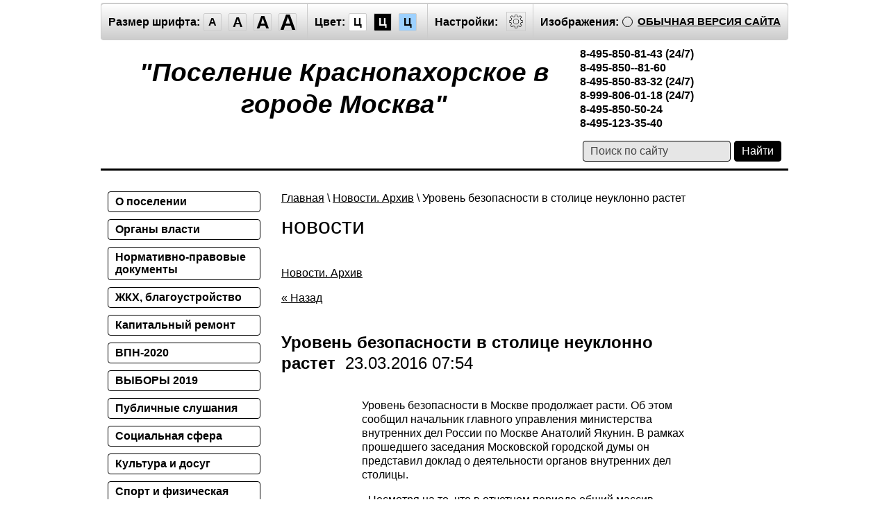

--- FILE ---
content_type: text/css
request_url: http://special.krasnaya-pahra.ru/t/v242/images/special/addons.scss.css
body_size: 2703
content:
.fixed-menu-wrap, .fixed-settings-wrap {
  position: fixed;
  left: -280px;
  top: 0;
  bottom: 0;
  width: 280px;
  background: #e4e4e4;
  z-index: 999999;
  transition: 0.3s; }
  .fixed-menu-wrap .fixed-menu-wrap__inner, .fixed-settings-wrap .fixed-menu-wrap__inner {
    height: 100%;
    overflow: auto; }
  .fixed-menu-wrap .fixed-settings-wrap__inner, .fixed-settings-wrap .fixed-settings-wrap__inner {
    height: 100%;
    overflow: auto; }
  .fixed-menu-wrap .header-panel, .fixed-settings-wrap .header-panel {
    display: block;
    margin: 0;
    padding: 10px 0 0 10px;
    background: none;
    border: none; }
    .fixed-menu-wrap .header-panel > span, .fixed-settings-wrap .header-panel > span {
      display: block !important;
      float: none !important;
      border: none !important;
      margin: 0 0 20px !important;
      padding: 0 !important;
      line-height: normal !important; }
      .fixed-menu-wrap .header-panel > span.image-hide, .fixed-settings-wrap .header-panel > span.image-hide {
        margin-bottom: 10px !important; }
        .fixed-menu-wrap .header-panel > span.image-hide span, .fixed-settings-wrap .header-panel > span.image-hide span {
          display: inline-block; }
        .fixed-menu-wrap .header-panel > span.image-hide a, .fixed-settings-wrap .header-panel > span.image-hide a {
          display: inline-block;
          vertical-align: top;
          top: 1px;
          margin-left: 10px; }
      .fixed-menu-wrap .header-panel > span.settings, .fixed-settings-wrap .header-panel > span.settings {
        display: none !important; }
      .fixed-menu-wrap .header-panel > span.color-theme a, .fixed-settings-wrap .header-panel > span.color-theme a {
        display: inline-block !important; }
      .fixed-menu-wrap .header-panel > span > span, .fixed-settings-wrap .header-panel > span > span {
        display: block;
        margin: 0 0 10px !important;
        vertical-align: top; }
    .fixed-menu-wrap .header-panel .normal-version, .fixed-settings-wrap .header-panel .normal-version {
      float: none; }
    .fixed-menu-wrap .header-panel .header-panel-bottom, .fixed-settings-wrap .header-panel .header-panel-bottom {
      position: static;
      padding: 0;
      border: none;
      background: none;
      z-index: auto;
      display: block; }
      .fixed-menu-wrap .header-panel .header-panel-bottom .title, .fixed-settings-wrap .header-panel .header-panel-bottom .title, .fixed-menu-wrap .header-panel .header-panel-bottom .colors, .fixed-settings-wrap .header-panel .header-panel-bottom .colors, .fixed-menu-wrap .header-panel .header-panel-bottom .close-panel, .fixed-settings-wrap .header-panel .header-panel-bottom .close-panel {
        display: none; }
      .fixed-menu-wrap .header-panel .header-panel-bottom .row, .fixed-settings-wrap .header-panel .header-panel-bottom .row {
        font-size: 16px;
        padding-bottom: 15px;
        margin-bottom: 0; }
        .fixed-menu-wrap .header-panel .header-panel-bottom .row > div, .fixed-settings-wrap .header-panel .header-panel-bottom .row > div {
          margin-bottom: 10px; }
        .fixed-menu-wrap .header-panel .header-panel-bottom .row a, .fixed-settings-wrap .header-panel .header-panel-bottom .row a {
          padding: 5px;
          font-size: 16px;
          margin-bottom: 5px; }
  .fixed-menu-wrap form, .fixed-settings-wrap form {
    display: block;
    padding: 20px 20px 10px;
    font-size: 0; }
    .fixed-menu-wrap form input[type="text"], .fixed-settings-wrap form input[type="text"] {
      height: 30px;
      border: 1px solid #a9a9a9;
      padding: 0 10px;
      box-sizing: border-box;
      color: #333;
      background: #fff;
      width: 168px;
      font-size: 14px; }
    .fixed-menu-wrap form input[type="submit"], .fixed-settings-wrap form input[type="submit"] {
      height: 30px;
      border: none;
      background: #a9a9a9;
      color: #fff;
      font-size: 14px; }
  .fixed-menu-wrap.opened, .fixed-settings-wrap.opened {
    left: 0;
    z-index: 9999999; }
  .fixed-menu-wrap ul, .fixed-settings-wrap ul {
    margin: 0 20px;
    padding: 10px 0 0;
    list-style: none; }
    .fixed-menu-wrap ul ul, .fixed-settings-wrap ul ul {
      margin: 0;
      padding: 0 0 0 15px;
      list-style: none; }
      .fixed-menu-wrap ul ul li a, .fixed-settings-wrap ul ul li a {
        font-size: 13px; }
    .fixed-menu-wrap ul + ul, .fixed-settings-wrap ul + ul {
      margin-top: 20px;
      padding-top: 20px;
      border-top: 1px solid #333; }
    .fixed-menu-wrap ul > li, .fixed-settings-wrap ul > li {
      display: block; }
      .fixed-menu-wrap ul > li > a, .fixed-settings-wrap ul > li > a {
        display: block;
        font-size: 14px;
        font-weight: bold;
        padding: 10px 0;
        text-decoration: none; }

@media (min-width: 700px) and (max-width: 1023px) {
  body {
    min-width: 0;
    max-width: 990px; }
    body a[data-theme="brown-theme"], body a[data-theme="green-theme"] {
      display: inline-block !important; }
    body .footer {
      width: auto !important;
      max-width: 990px; }
    body .table.header-nav .td {
      display: block;
      text-align: center; }
      body .table.header-nav .td .menu-top {
        text-align: center; }

  .wrapper {
    width: auto !important;
    max-width: 990px; }
    .wrapper .header-in-wrap {
      padding: 0; }
    .wrapper .header .site-logo {
      display: block;
      text-align: center;
      padding: 0; }
      .wrapper .header .site-contacts, .wrapper .header .site-contacts-in {
        text-align: center;
        padding: 0;
        display: block; }
      .wrapper .header .header-panel-bottom .letter-spacing + .title, .wrapper .header .header-panel-bottom .letter-spacing + .title + .colors {
        display: none; }
      .wrapper .header .header-panel > span, .wrapper .header .header-panel .normal-version {
        margin: 0 0 -10px;
        display: block;
        text-align: center;
        float: none;
        border: none;
        box-sizing: border-box; }
      .wrapper .header .header-panel span.font-size {
        float: left;
        width: 50%;
        text-align: left; }
      .wrapper .header .header-panel span.color-theme {
        float: right;
        width: 50%;
        text-align: right; }
      .wrapper .header .header-panel span.settings {
        float: left;
        width: 33.3%;
        text-align: left;
        padding-left: 0; }
      .wrapper .header .header-panel span.image-hide {
        float: left;
        width: 33.3%;
        text-align: center;
        padding-left: 0; }
      .wrapper .header .header-panel .normal-version {
        margin: -15px 0 0;
        display: block;
        text-align: center;
        float: none; } }

#sandbox_theme_panel_602241 {
  opacity: 0.2;
  width: 180px !important; }

@media (max-width: 699px) {
  body {
    min-width: 0;
    max-width: 990px; }
    body .footer-in {
      height: auto; }
    body .footer {
      width: auto !important;
      max-width: 990px; }
      body .footer .table .td {
        display: block;
        text-align: center; }

  .wrapper {
    width: auto !important;
    max-width: 990px; }
    .wrapper .header .site-logo {
      display: block;
      text-align: center;
      padding: 0; }
      .wrapper .header .site-logo .site-name {
        font-size: 35px; }
      .wrapper .header .site-logo .site-slogan {
        font-size: 13px; }
      .wrapper .header .site-contacts, .wrapper .header .site-contacts-in {
        text-align: center;
        padding: 0;
        display: block;
        font-size: 15px; }

  #side-left, .header-nav {
    display: none !important; }

  #content {
    margin-left: 0 !important;
    padding-left: 0 !important; }

  .menu-button, .settings-button {
    position: absolute;
    width: 40px;
    height: 40px;
    background: #e4e4e4;
    border-radius: 0 0 4px 0;
    font-size: 0;
    z-index: 100;
    top: 0;
    right: -40px;
    transition: 0.3s; }
    .menu-button:before, .settings-button:before {
      position: absolute;
      left: 7px;
      right: 7px;
      top: 10px;
      border-top: 2px solid #333;
      border-radius: 3px;
      content: ''; }
    .menu-button:after, .settings-button:after {
      position: absolute;
      left: 7px;
      right: 7px;
      bottom: 11px;
      border-top: 2px solid #333;
      border-radius: 3px;
      content: ''; }
    .menu-button span, .settings-button span {
      position: absolute;
      left: 7px;
      right: 7px;
      bottom: 20px;
      border-top: 2px solid #333;
      border-radius: 3px; }

  .settings-button {
    top: 42px;
    border-radius: 0 4px 4px 0; }
    .settings-button:before, .settings-button:after {
      display: none; }
    .settings-button svg {
      width: 60px;
      height: 60px;
      margin: -10px 0 0 -10px; }

  .header-panel {
    display: none; }

  .fixed-menu-wrap, .fixed-settings-wrap {
    left: -280px; } }

.dark-theme .fixed-settings-wrap .header-panel, .dark-theme .fixed-settings-wrap .font-size a, .dark-theme .fixed-settings-wrap .header-panel-bottom {
  color: #000; }
  .dark-theme .fixed-settings-wrap .image-hide a:before, .dark-theme .fixed-settings-wrap .image-hide a:after, .dark-theme .fixed-settings-wrap .image-hide a {
    border-color: #000; }
  .dark-theme .fixed-settings-wrap .header-panel-bottom .row a {
    color: #000;
    border-color: #000; }
    .dark-theme .fixed-settings-wrap .header-panel-bottom .row a.active {
      border-color: #fff; }
  .dark-theme .fixed-settings-wrap .normal-version {
    color: #000; }
  .dark-theme .fixed-menu-wrap ul a {
    color: #333; }
  .dark-theme form input[type="submit"] {
    background: #333; }
  .dark-theme form input[type="text"] {
    border-color: #333; }

.azure-theme .fixed-menu-wrap {
  background: #063462; }
  .azure-theme .menu-button, .azure-theme .settings-button {
    background: #063462; }
  .azure-theme .menu-button:before, .azure-theme .settings-button:before, .azure-theme .menu-button:after, .azure-theme .settings-button:after, .azure-theme .menu-button span, .azure-theme .settings-button span, .azure-theme .menu-button svg, .azure-theme .settings-button svg {
    fill: #9dd1ff;
    border-color: #9dd1ff; }
  .azure-theme .fixed-settings-wrap {
    background: #063462; }
  .azure-theme .fixed-settings-wrap .header-panel {
    color: #9dd1ff; }
    .azure-theme .fixed-settings-wrap .header-panel .font-size a {
      color: #9dd1ff; }
    .azure-theme .fixed-settings-wrap .header-panel .image-hide a:before, .azure-theme .fixed-settings-wrap .header-panel .image-hide a:after, .azure-theme .fixed-settings-wrap .header-panel .image-hide a {
      border-color: #9dd1ff; }
  .azure-theme .fixed-settings-wrap .header-panel-bottom {
    color: #9dd1ff; }
    .azure-theme .fixed-settings-wrap .header-panel-bottom .row a {
      color: #9dd1ff;
      border-color: #9dd1f9; }
    .azure-theme .fixed-settings-wrap .header-panel-bottom .row a.active {
      background: #9dd1ff;
      color: #063462; }
  .azure-theme .fixed-settings-wrap .normal-version {
    color: #9dd1ff; }
  .azure-theme .fixed-menu-wrap ul a {
    color: #9dd1ff; }
  .azure-theme form input[type="submit"] {
    background: #9dd1ff; }
  .azure-theme form input[type="text"] {
    border-color: #9dd1ff; }
  .azure-theme ul + ul {
    border-top-color: #9dd1ff; }

.brown-theme .fixed-menu-wrap {
  background: #4d4b43; }
  .brown-theme .menu-button, .brown-theme .settings-button {
    background: #4d4b43; }
  .brown-theme .menu-button:before, .brown-theme .settings-button:before, .brown-theme .menu-button:after, .brown-theme .settings-button:after, .brown-theme .menu-button span, .brown-theme .settings-button span, .brown-theme .menu-button svg, .brown-theme .settings-button svg {
    fill: #f7f3d6;
    border-color: #f7f3d6; }
  .brown-theme .fixed-settings-wrap {
    background: #4d4b43; }
  .brown-theme .fixed-settings-wrap .header-panel {
    color: #f7f3d6; }
    .brown-theme .fixed-settings-wrap .header-panel .font-size a {
      color: #f7f3d6; }
    .brown-theme .fixed-settings-wrap .header-panel .image-hide a:before, .brown-theme .fixed-settings-wrap .header-panel .image-hide a:after, .brown-theme .fixed-settings-wrap .header-panel .image-hide a {
      border-color: #f7f3d6; }
  .brown-theme .fixed-settings-wrap .header-panel-bottom {
    color: #f7f3d6; }
    .brown-theme .fixed-settings-wrap .header-panel-bottom .row a {
      color: #f7f3d6;
      border-color: #f7f3d6; }
    .brown-theme .fixed-settings-wrap .header-panel-bottom .row a.active {
      background: #f7f3d6;
      color: #4d4b43; }
  .brown-theme .fixed-settings-wrap .normal-version {
    color: #f7f3d6; }
  .brown-theme .fixed-menu-wrap ul a {
    color: #f7f3d6; }
  .brown-theme form input[type="submit"] {
    background: #f7f3d6;
    color: #4d4b43; }
  .brown-theme form input[type="text"] {
    border-color: #f7f3d6; }
  .brown-theme ul + ul {
    border-top-color: #f7f3d6; }

.green-theme .fixed-menu-wrap {
  background: #a9e44d; }
  .green-theme .menu-button, .green-theme .settings-button {
    background: #a9e44d; }
  .green-theme .menu-button:before, .green-theme .settings-button:before, .green-theme .menu-button:after, .green-theme .settings-button:after, .green-theme .menu-button span, .green-theme .settings-button span, .green-theme .menu-button svg, .green-theme .settings-button svg {
    fill: #3b2716;
    border-color: #3b2716; }
  .green-theme .fixed-settings-wrap {
    background: #a9e44d; }
  .green-theme .fixed-settings-wrap .header-panel {
    color: #3b2716; }
    .green-theme .fixed-settings-wrap .header-panel .font-size a {
      color: #3b2716; }
    .green-theme .fixed-settings-wrap .header-panel .image-hide a:before, .green-theme .fixed-settings-wrap .header-panel .image-hide a:after, .green-theme .fixed-settings-wrap .header-panel .image-hide a {
      border-color: #3b2716; }
  .green-theme .fixed-settings-wrap .header-panel-bottom {
    color: #3b2716; }
    .green-theme .fixed-settings-wrap .header-panel-bottom .row a {
      color: #3b2716;
      border-color: #3b2716; }
    .green-theme .fixed-settings-wrap .header-panel-bottom .row a.active {
      background: #3b2716;
      color: #a9e44d; }
  .green-theme .fixed-settings-wrap .normal-version {
    color: #3b2716; }
  .green-theme .fixed-menu-wrap ul a {
    color: #3b2716; }
  .green-theme form input[type="submit"] {
    background: #3b2716; }
  .green-theme form input[type="text"] {
    border-color: #3b2716; }


--- FILE ---
content_type: text/javascript
request_url: http://counter.megagroup.ru/a17fdd389510fe1f13cd2d457cbd40b8.js?r=&s=1280*720*24&u=http%3A%2F%2Fspecial.krasnaya-pahra.ru%2Fnovosti%2Farticle_post%2F21931700&t=%D0%9D%D0%BE%D0%B2%D0%BE%D1%81%D1%82%D0%B8%20%D0%B3%D0%BE%D1%80%D0%BE%D0%B4%D0%B0%20%D0%9C%D0%BE%D1%81%D0%BA%D0%B2%D1%8B%2C%20%D0%BF%D0%BE%D1%81%D0%B5%D0%BB%D0%B5%D0%BD%D0%B8%D1%8F%20%D0%9A%D1%80%D0%B0%D1%81%D0%BD%D0%BE%D0%BF%D0%B0%D1%85%D0%BE%D1%80%D1%81%D0%BA%D0%BE%D0%B5&fv=0,0&en=1&rld=0&fr=0&callback=_sntnl1768842091472&1768842091472
body_size: 204
content:
//:1
_sntnl1768842091472({date:"Mon, 19 Jan 2026 17:01:31 GMT", res:"1"})